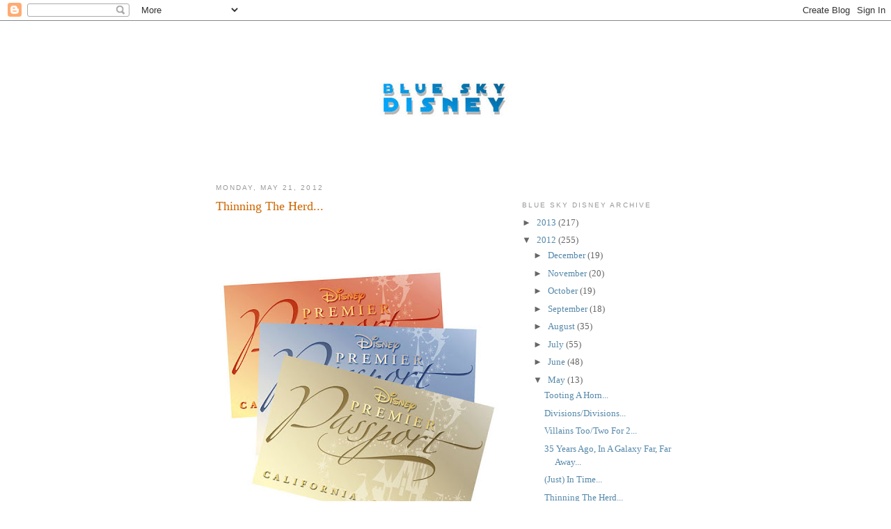

--- FILE ---
content_type: text/html; charset=UTF-8
request_url: http://www.blueskydisney.com/2012/05/thinning-herd.html
body_size: 15564
content:
<!DOCTYPE html>
<html dir='ltr'>
<head>
<link href='https://www.blogger.com/static/v1/widgets/2944754296-widget_css_bundle.css' rel='stylesheet' type='text/css'/>
<meta content='text/html; charset=UTF-8' http-equiv='Content-Type'/>
<meta content='blogger' name='generator'/>
<link href='http://www.blueskydisney.com/favicon.ico' rel='icon' type='image/x-icon'/>
<link href='http://www.blueskydisney.com/2012/05/thinning-herd.html' rel='canonical'/>
<link rel="alternate" type="application/atom+xml" title="Blue Sky Disney - Atom" href="http://www.blueskydisney.com/feeds/posts/default" />
<link rel="alternate" type="application/rss+xml" title="Blue Sky Disney - RSS" href="http://www.blueskydisney.com/feeds/posts/default?alt=rss" />
<link rel="service.post" type="application/atom+xml" title="Blue Sky Disney - Atom" href="https://www.blogger.com/feeds/5244647450237014911/posts/default" />

<link rel="alternate" type="application/atom+xml" title="Blue Sky Disney - Atom" href="http://www.blueskydisney.com/feeds/4939108602682089515/comments/default" />
<!--Can't find substitution for tag [blog.ieCssRetrofitLinks]-->
<link href='https://blogger.googleusercontent.com/img/b/R29vZ2xl/AVvXsEhmC9tV3VAn5xL-bZn-imVaiogOudzr8RqWLl6est2W1bFQK58wIxj-ts5eHxmZoIsDQzMInGwwPNdO0yqyVcAja-je0RGKREVjs0YCACDIiciDe5DK1mW_Qs58pGtrdXYyTwBiDE4yMh4/s400/DLR+AP.jpg' rel='image_src'/>
<meta content='http://www.blueskydisney.com/2012/05/thinning-herd.html' property='og:url'/>
<meta content='Thinning The Herd...' property='og:title'/>
<meta content='Money, money, money... In case you missed it, the price to get into Carsland go a whole lot higher... Daily Tickets: One Day/One park...   $...' property='og:description'/>
<meta content='https://blogger.googleusercontent.com/img/b/R29vZ2xl/AVvXsEhmC9tV3VAn5xL-bZn-imVaiogOudzr8RqWLl6est2W1bFQK58wIxj-ts5eHxmZoIsDQzMInGwwPNdO0yqyVcAja-je0RGKREVjs0YCACDIiciDe5DK1mW_Qs58pGtrdXYyTwBiDE4yMh4/w1200-h630-p-k-no-nu/DLR+AP.jpg' property='og:image'/>
<title>Blue Sky Disney: Thinning The Herd...</title>
<style id='page-skin-1' type='text/css'><!--
/*
-----------------------------------------------
Blogger Template Style
Name:     Minima
Date:     26 Feb 2004
Updated by: Blogger Team
----------------------------------------------- */
/* Variable definitions
====================
<Variable name="bgcolor" description="Page Background Color"
type="color" default="#fff">
<Variable name="textcolor" description="Text Color"
type="color" default="#333">
<Variable name="linkcolor" description="Link Color"
type="color" default="#58a">
<Variable name="pagetitlecolor" description="Blog Title Color"
type="color" default="#666">
<Variable name="descriptioncolor" description="Blog Description Color"
type="color" default="#999">
<Variable name="titlecolor" description="Post Title Color"
type="color" default="#c60">
<Variable name="bordercolor" description="Border Color"
type="color" default="#ccc">
<Variable name="sidebarcolor" description="Sidebar Title Color"
type="color" default="#999">
<Variable name="sidebartextcolor" description="Sidebar Text Color"
type="color" default="#666">
<Variable name="visitedlinkcolor" description="Visited Link Color"
type="color" default="#999">
<Variable name="bodyfont" description="Text Font"
type="font" default="normal normal 100% Georgia, Serif">
<Variable name="headerfont" description="Sidebar Title Font"
type="font"
default="normal normal 78% 'Trebuchet MS',Trebuchet,Arial,Verdana,Sans-serif">
<Variable name="pagetitlefont" description="Blog Title Font"
type="font"
default="normal normal 200% Georgia, Serif">
<Variable name="descriptionfont" description="Blog Description Font"
type="font"
default="normal normal 78% 'Trebuchet MS', Trebuchet, Arial, Verdana, Sans-serif">
<Variable name="postfooterfont" description="Post Footer Font"
type="font"
default="normal normal 78% 'Trebuchet MS', Trebuchet, Arial, Verdana, Sans-serif">
<Variable name="startSide" description="Side where text starts in blog language"
type="automatic" default="left">
<Variable name="endSide" description="Side where text ends in blog language"
type="automatic" default="right">
*/
/* Use this with templates/template-twocol.html */
body, .body-fauxcolumn-outer {
background:#ffffff;
margin:0;
color:#333333;
font:x-small Georgia Serif;
font-size/* */:/**/small;
font-size: /**/small;
text-align: center;
}
a:link {
color:#5588aa;
text-decoration:none;
}
a:visited {
color:#999999;
text-decoration:none;
}
a:hover {
color:#cc6600;
text-decoration:underline;
}
a img {
border-width:0;
}
/* Header
-----------------------------------------------
*/
#header-wrapper {
width:660px;
margin:0 auto 10px;
border:1px solid #ffffff;
}
#header-inner {
background-position: center;
margin-left: auto;
margin-right: auto;
}
#header {
margin: 5px;
border: 1px solid #ffffff;
text-align: center;
color:#666666;
}
#header h1 {
margin:5px 5px 0;
padding:15px 20px .25em;
line-height:1.2em;
text-transform:uppercase;
letter-spacing:.2em;
font: normal normal 200% Georgia, Serif;
}
#header a {
color:#666666;
text-decoration:none;
}
#header a:hover {
color:#666666;
}
#header .description {
margin:0 5px 5px;
padding:0 20px 15px;
max-width:700px;
text-transform:uppercase;
letter-spacing:.2em;
line-height: 1.4em;
font: normal normal 78% 'Trebuchet MS', Trebuchet, Arial, Verdana, Sans-serif;
color: #999999;
}
#header img {
margin-left: auto;
margin-right: auto;
}
/* Outer-Wrapper
----------------------------------------------- */
#outer-wrapper {
width: 660px;
margin:0 auto;
padding:10px;
text-align:left;
font: normal normal 100% Georgia, Serif;
}
#main-wrapper {
width: 410px;
float: left;
word-wrap: break-word; /* fix for long text breaking sidebar float in IE */
overflow: hidden;     /* fix for long non-text content breaking IE sidebar float */
}
#sidebar-wrapper {
width: 220px;
float: right;
word-wrap: break-word; /* fix for long text breaking sidebar float in IE */
overflow: hidden;      /* fix for long non-text content breaking IE sidebar float */
}
/* Headings
----------------------------------------------- */
h2 {
margin:1.5em 0 .75em;
font:normal normal 78% 'Trebuchet MS',Trebuchet,Arial,Verdana,Sans-serif;
line-height: 1.4em;
text-transform:uppercase;
letter-spacing:.2em;
color:#999999;
}
/* Posts
-----------------------------------------------
*/
h2.date-header {
margin:1.5em 0 .5em;
}
.post {
margin:.5em 0 1.5em;
border-bottom:1px dotted #ffffff;
padding-bottom:1.5em;
}
.post h3 {
margin:.25em 0 0;
padding:0 0 4px;
font-size:140%;
font-weight:normal;
line-height:1.4em;
color:#cc6600;
}
.post h3 a, .post h3 a:visited, .post h3 strong {
display:block;
text-decoration:none;
color:#cc6600;
font-weight:normal;
}
.post h3 strong, .post h3 a:hover {
color:#333333;
}
.post-body {
margin:0 0 .75em;
line-height:1.6em;
}
.post-body blockquote {
line-height:1.3em;
}
.post-footer {
margin: .75em 0;
color:#999999;
text-transform:uppercase;
letter-spacing:.1em;
font: normal normal 78% 'Trebuchet MS', Trebuchet, Arial, Verdana, Sans-serif;
line-height: 1.4em;
}
.comment-link {
margin-left:.6em;
}
.post img, table.tr-caption-container {
padding:4px;
border:1px solid #ffffff;
}
.tr-caption-container img {
border: none;
padding: 0;
}
.post blockquote {
margin:1em 20px;
}
.post blockquote p {
margin:.75em 0;
}
/* Comments
----------------------------------------------- */
#comments h4 {
margin:1em 0;
font-weight: bold;
line-height: 1.4em;
text-transform:uppercase;
letter-spacing:.2em;
color: #999999;
}
#comments-block {
margin:1em 0 1.5em;
line-height:1.6em;
}
#comments-block .comment-author {
margin:.5em 0;
}
#comments-block .comment-body {
margin:.25em 0 0;
}
#comments-block .comment-footer {
margin:-.25em 0 2em;
line-height: 1.4em;
text-transform:uppercase;
letter-spacing:.1em;
}
#comments-block .comment-body p {
margin:0 0 .75em;
}
.deleted-comment {
font-style:italic;
color:gray;
}
#blog-pager-newer-link {
float: left;
}
#blog-pager-older-link {
float: right;
}
#blog-pager {
text-align: center;
}
.feed-links {
clear: both;
line-height: 2.5em;
}
/* Sidebar Content
----------------------------------------------- */
.sidebar {
color: #666666;
line-height: 1.5em;
}
.sidebar ul {
list-style:none;
margin:0 0 0;
padding:0 0 0;
}
.sidebar li {
margin:0;
padding-top:0;
padding-right:0;
padding-bottom:.25em;
padding-left:15px;
text-indent:-15px;
line-height:1.5em;
}
.sidebar .widget, .main .widget {
border-bottom:1px dotted #ffffff;
margin:0 0 1.5em;
padding:0 0 1.5em;
}
.main .Blog {
border-bottom-width: 0;
}
/* Profile
----------------------------------------------- */
.profile-img {
float: left;
margin-top: 0;
margin-right: 5px;
margin-bottom: 5px;
margin-left: 0;
padding: 4px;
border: 1px solid #ffffff;
}
.profile-data {
margin:0;
text-transform:uppercase;
letter-spacing:.1em;
font: normal normal 78% 'Trebuchet MS', Trebuchet, Arial, Verdana, Sans-serif;
color: #999999;
font-weight: bold;
line-height: 1.6em;
}
.profile-datablock {
margin:.5em 0 .5em;
}
.profile-textblock {
margin: 0.5em 0;
line-height: 1.6em;
}
.profile-link {
font: normal normal 78% 'Trebuchet MS', Trebuchet, Arial, Verdana, Sans-serif;
text-transform: uppercase;
letter-spacing: .1em;
}
/* Footer
----------------------------------------------- */
#footer {
width:660px;
clear:both;
margin:0 auto;
padding-top:15px;
line-height: 1.6em;
text-transform:uppercase;
letter-spacing:.1em;
text-align: center;
}

--></style>
<link href='https://www.blogger.com/dyn-css/authorization.css?targetBlogID=5244647450237014911&amp;zx=79bf9434-cdac-4c04-b826-cc320a49dfb0' media='none' onload='if(media!=&#39;all&#39;)media=&#39;all&#39;' rel='stylesheet'/><noscript><link href='https://www.blogger.com/dyn-css/authorization.css?targetBlogID=5244647450237014911&amp;zx=79bf9434-cdac-4c04-b826-cc320a49dfb0' rel='stylesheet'/></noscript>
<meta name='google-adsense-platform-account' content='ca-host-pub-1556223355139109'/>
<meta name='google-adsense-platform-domain' content='blogspot.com'/>

<!-- data-ad-client=ca-pub-2883313279513805 -->

</head>
<body>
<div class='navbar section' id='navbar'><div class='widget Navbar' data-version='1' id='Navbar1'><script type="text/javascript">
    function setAttributeOnload(object, attribute, val) {
      if(window.addEventListener) {
        window.addEventListener('load',
          function(){ object[attribute] = val; }, false);
      } else {
        window.attachEvent('onload', function(){ object[attribute] = val; });
      }
    }
  </script>
<div id="navbar-iframe-container"></div>
<script type="text/javascript" src="https://apis.google.com/js/platform.js"></script>
<script type="text/javascript">
      gapi.load("gapi.iframes:gapi.iframes.style.bubble", function() {
        if (gapi.iframes && gapi.iframes.getContext) {
          gapi.iframes.getContext().openChild({
              url: 'https://www.blogger.com/navbar/5244647450237014911?po\x3d4939108602682089515\x26origin\x3dhttp://www.blueskydisney.com',
              where: document.getElementById("navbar-iframe-container"),
              id: "navbar-iframe"
          });
        }
      });
    </script><script type="text/javascript">
(function() {
var script = document.createElement('script');
script.type = 'text/javascript';
script.src = '//pagead2.googlesyndication.com/pagead/js/google_top_exp.js';
var head = document.getElementsByTagName('head')[0];
if (head) {
head.appendChild(script);
}})();
</script>
</div></div>
<div id='outer-wrapper'><div id='wrap2'>
<!-- skip links for text browsers -->
<span id='skiplinks' style='display:none;'>
<a href='#main'>skip to main </a> |
      <a href='#sidebar'>skip to sidebar</a>
</span>
<div id='header-wrapper'>
<div class='header section' id='header'><div class='widget Header' data-version='1' id='Header1'>
<div id='header-inner'>
<a href='http://www.blueskydisney.com/' style='display: block'>
<img alt='Blue Sky Disney' height='184px; ' id='Header1_headerimg' src='https://blogger.googleusercontent.com/img/b/R29vZ2xl/AVvXsEjGynjtwZa4ptfFidzPaxkZJtFBMism2gKm7DSGD7xOS1G71WcAIf3R6kw-NqPGCJIJkJaOSiM0O9Gs_rPTBKbVlf94QhCeDMp4cjZtEuyzmzMEnaCqG-Fljc2GffK5SlhI-kLtrOSnja0/s1600/BSD+SW+%252880%2525%2529.jpg' style='display: block' width='368px; '/>
</a>
</div>
</div></div>
</div>
<div id='content-wrapper'>
<div id='crosscol-wrapper' style='text-align:center'>
<div class='crosscol no-items section' id='crosscol'></div>
</div>
<div id='main-wrapper'>
<div class='main section' id='main'><div class='widget Blog' data-version='1' id='Blog1'>
<div class='blog-posts hfeed'>

          <div class="date-outer">
        
<h2 class='date-header'><span>Monday, May 21, 2012</span></h2>

          <div class="date-posts">
        
<div class='post-outer'>
<div class='post hentry uncustomized-post-template' itemprop='blogPost' itemscope='itemscope' itemtype='http://schema.org/BlogPosting'>
<meta content='https://blogger.googleusercontent.com/img/b/R29vZ2xl/AVvXsEhmC9tV3VAn5xL-bZn-imVaiogOudzr8RqWLl6est2W1bFQK58wIxj-ts5eHxmZoIsDQzMInGwwPNdO0yqyVcAja-je0RGKREVjs0YCACDIiciDe5DK1mW_Qs58pGtrdXYyTwBiDE4yMh4/s400/DLR+AP.jpg' itemprop='image_url'/>
<meta content='5244647450237014911' itemprop='blogId'/>
<meta content='4939108602682089515' itemprop='postId'/>
<a name='4939108602682089515'></a>
<h3 class='post-title entry-title' itemprop='name'>
Thinning The Herd...
</h3>
<div class='post-header'>
<div class='post-header-line-1'></div>
</div>
<div class='post-body entry-content' id='post-body-4939108602682089515' itemprop='description articleBody'>
<span style="color: rgb(255, 255, 255);">Money, money, money...</span><br /><br /><br /><a href="https://blogger.googleusercontent.com/img/b/R29vZ2xl/AVvXsEhmC9tV3VAn5xL-bZn-imVaiogOudzr8RqWLl6est2W1bFQK58wIxj-ts5eHxmZoIsDQzMInGwwPNdO0yqyVcAja-je0RGKREVjs0YCACDIiciDe5DK1mW_Qs58pGtrdXYyTwBiDE4yMh4/s1600/DLR+AP.jpg"><img alt="" border="0" id="BLOGGER_PHOTO_ID_5745606828568071250" src="https://blogger.googleusercontent.com/img/b/R29vZ2xl/AVvXsEhmC9tV3VAn5xL-bZn-imVaiogOudzr8RqWLl6est2W1bFQK58wIxj-ts5eHxmZoIsDQzMInGwwPNdO0yqyVcAja-je0RGKREVjs0YCACDIiciDe5DK1mW_Qs58pGtrdXYyTwBiDE4yMh4/s400/DLR+AP.jpg" style="display:block; margin:0px auto 10px; text-align:center;cursor:pointer; cursor:hand;width: 400px; height: 400px;" /></a><br /><br /><br />In case you missed it, the price to get into Carsland go a whole lot higher...<br /><br /><span style="color: rgb(51, 102, 255);"><span style="font-weight: bold; font-style: italic;">Daily Tickets:</span><br /><br />One Day/One park...   <span style="font-weight: bold;">$87</span></span><br style="color: rgb(51, 102, 255);"><span style="color: rgb(51, 102, 255);"> One day/Two park...   <span style="font-style: italic; font-weight: bold;">$125</span></span><br style="color: rgb(51, 102, 255);"><br /><br style="color: rgb(51, 102, 255);"><span style="color: rgb(51, 102, 255);"> <span style="font-weight: bold; font-style: italic;">Annual Passports:</span><br /><br />Premium... <span style="font-weight: bold;">$649</span></span><br style="color: rgb(51, 102, 255);"><span style="color: rgb(51, 102, 255);"> Deluxe... <span style="font-weight: bold;">$469</span></span><br style="color: rgb(51, 102, 255);"><span style="color: rgb(51, 102, 255);"> <span style="font-style: italic;">Southern</span> California*... <span style="font-weight: bold;">$329</span></span><br style="color: rgb(51, 102, 255);"><span style="color: rgb(51, 102, 255);"> <span style="font-style: italic;">Southern</span> California Select*...  <span style="font-weight: bold;">$269</span></span><br style="color: rgb(51, 102, 255);"><br style="color: rgb(51, 102, 255); font-style: italic;"><span style="color: rgb(51, 102, 255); font-style: italic;font-size:78%;" >Southern California <span style="font-weight: bold;">Residents Only</span></span><br /><br />On Sunday the Suits put out their new prices to get into the park/annual passport and it was much more than most were expecting.  And it could be described as the Mouse being greedy, it's also correct to say that it's a way to control the ever growing AP's that are coming to the parks monthly/weekly/daily.<br /><br />While I too cringe at the thought of paying $600+ for a premium pass, the over a million annual pass holders and their spending habits have gotten Team Disney Anaheim in a position where they felt to control the coming onslaught of crowds, a line was going to have to be drawn.<br /><br />With AP's walking around the parks spending far less and coming far more than tourist/foreigners it was determined that a much larger (30%) fee was going to have to be charged.  Now, some have felt that this will cause less people to come and this is true.  But it is also the Disneyland Resort's intention.  Why would they want <span style="font-style: italic;">less</span> people to come, you say?<br /><br />Well, the crowds that will be coming over the next few months are expected to be large and the worry inside the halls in of the Suits is that controlling them and the AP's was going to be too difficult a headache.  So, the decision was made to make those paying for a pass, to pay a slightly larger premium than they've paid before.  Not all will renew their passes.  Some will get a lower passport like the SoCal or SoCal Select (which is what the Suits wanted) or even the Deluxe.  But with the resort finally being a Disney Resort, and the park finally being a Disney Park it was time to stop giving away what they felt was a package that was worth more than the price.<br /><br />Now, a decade ago it could be easily argued that the price of going into DCA or a park hopper wasn't worth it.  That is a much more debatable argument today.  It's certainly worth more to go there, but it has yet to be determined if it's worth the price that Disney is charging.  We won't really find out on June 15th either.  It's more likely the success of this Extreme Expansion will not be known for a year, or at the very least till the end of the holidays.<br /><br />But the confidence it shows in the new branding/offerings is the mark of a new day for the Resort...
<div style='clear: both;'></div>
</div>
<div class='post-footer'>
<div class='post-footer-line post-footer-line-1'>
<span class='post-author vcard'>
Posted by
<span class='fn' itemprop='author' itemscope='itemscope' itemtype='http://schema.org/Person'>
<meta content='https://www.blogger.com/profile/05346050126873050983' itemprop='url'/>
<a class='g-profile' href='https://www.blogger.com/profile/05346050126873050983' rel='author' title='author profile'>
<span itemprop='name'>Honor Hunter</span>
</a>
</span>
</span>
<span class='post-timestamp'>
at
<meta content='http://www.blueskydisney.com/2012/05/thinning-herd.html' itemprop='url'/>
<a class='timestamp-link' href='http://www.blueskydisney.com/2012/05/thinning-herd.html' rel='bookmark' title='permanent link'><abbr class='published' itemprop='datePublished' title='2012-05-21T09:24:00-07:00'>9:24&#8239;AM</abbr></a>
</span>
<span class='post-comment-link'>
</span>
<span class='post-icons'>
<span class='item-action'>
<a href='https://www.blogger.com/email-post/5244647450237014911/4939108602682089515' title='Email Post'>
<img alt='' class='icon-action' height='13' src='https://resources.blogblog.com/img/icon18_email.gif' width='18'/>
</a>
</span>
<span class='item-control blog-admin pid-1546036389'>
<a href='https://www.blogger.com/post-edit.g?blogID=5244647450237014911&postID=4939108602682089515&from=pencil' title='Edit Post'>
<img alt='' class='icon-action' height='18' src='https://resources.blogblog.com/img/icon18_edit_allbkg.gif' width='18'/>
</a>
</span>
</span>
<div class='post-share-buttons goog-inline-block'>
</div>
</div>
<div class='post-footer-line post-footer-line-2'>
<span class='post-labels'>
Labels:
<a href='http://www.blueskydisney.com/search/label/Annual%20Pass%20Holders' rel='tag'>Annual Pass Holders</a>,
<a href='http://www.blueskydisney.com/search/label/Business' rel='tag'>Business</a>,
<a href='http://www.blueskydisney.com/search/label/DCA' rel='tag'>DCA</a>,
<a href='http://www.blueskydisney.com/search/label/Disneyland%20Resort' rel='tag'>Disneyland Resort</a>,
<a href='http://www.blueskydisney.com/search/label/DL' rel='tag'>DL</a>,
<a href='http://www.blueskydisney.com/search/label/Walt%20Disney%20Company' rel='tag'>Walt Disney Company</a>
</span>
</div>
<div class='post-footer-line post-footer-line-3'>
<span class='post-location'>
</span>
</div>
</div>
</div>
<div class='comments' id='comments'>
<a name='comments'></a>
<h4>11 comments:</h4>
<div id='Blog1_comments-block-wrapper'>
<dl class='avatar-comment-indent' id='comments-block'>
<dt class='comment-author ' id='c6221278821893410780'>
<a name='c6221278821893410780'></a>
<div class="avatar-image-container avatar-stock"><span dir="ltr"><a href="https://www.blogger.com/profile/09846021772141561082" target="" rel="nofollow" onclick="" class="avatar-hovercard" id="av-6221278821893410780-09846021772141561082"><img src="//www.blogger.com/img/blogger_logo_round_35.png" width="35" height="35" alt="" title="Newton 3.0">

</a></span></div>
<a href='https://www.blogger.com/profile/09846021772141561082' rel='nofollow'>Newton 3.0</a>
said...
</dt>
<dd class='comment-body' id='Blog1_cmt-6221278821893410780'>
<p>
Im going to both WDW and DL this year, and live in Denver. My first year of being a DVC member, we bought AP at WDW as it was so comparable to a 10 Park Hopper ticket there, it worked out great. This year we have our sites set on the Premier Passport as we are going to both coasts and will do the same next, but the price went up another $100, so about a 14% increase. While I&#39;m not excerlerated about the increase, especially to think I&#39;m spending $1700 on tickets this year, I know the money part will be out of my head once I&#39;m in the parks.
</p>
</dd>
<dd class='comment-footer'>
<span class='comment-timestamp'>
<a href='http://www.blueskydisney.com/2012/05/thinning-herd.html?showComment=1337783741233#c6221278821893410780' title='comment permalink'>
May 23, 2012 at 7:35&#8239;AM
</a>
<span class='item-control blog-admin pid-739056762'>
<a class='comment-delete' href='https://www.blogger.com/comment/delete/5244647450237014911/6221278821893410780' title='Delete Comment'>
<img src='https://resources.blogblog.com/img/icon_delete13.gif'/>
</a>
</span>
</span>
</dd>
<dt class='comment-author ' id='c7095017370747205818'>
<a name='c7095017370747205818'></a>
<div class="avatar-image-container avatar-stock"><span dir="ltr"><img src="//resources.blogblog.com/img/blank.gif" width="35" height="35" alt="" title="Anonymous">

</span></div>
Anonymous
said...
</dt>
<dd class='comment-body' id='Blog1_cmt-7095017370747205818'>
<p>
I am glad they raised the prices. The last time I went to DLR I saw a lower-class mother BATHING their children in a fountain at DCA out in the public!
</p>
</dd>
<dd class='comment-footer'>
<span class='comment-timestamp'>
<a href='http://www.blueskydisney.com/2012/05/thinning-herd.html?showComment=1337792990251#c7095017370747205818' title='comment permalink'>
May 23, 2012 at 10:09&#8239;AM
</a>
<span class='item-control blog-admin pid-791648300'>
<a class='comment-delete' href='https://www.blogger.com/comment/delete/5244647450237014911/7095017370747205818' title='Delete Comment'>
<img src='https://resources.blogblog.com/img/icon_delete13.gif'/>
</a>
</span>
</span>
</dd>
<dt class='comment-author ' id='c1128391777039154023'>
<a name='c1128391777039154023'></a>
<div class="avatar-image-container vcard"><span dir="ltr"><a href="https://www.blogger.com/profile/18116501201283788091" target="" rel="nofollow" onclick="" class="avatar-hovercard" id="av-1128391777039154023-18116501201283788091"><img src="https://resources.blogblog.com/img/blank.gif" width="35" height="35" class="delayLoad" style="display: none;" longdesc="//blogger.googleusercontent.com/img/b/R29vZ2xl/AVvXsEix5UFfxGpsNTG7yBd5ETtdKOLSCqEH2hAvaald4xpgGUglWo4arS-C8XdhRw1biSEKJzB5q2DObLKgZ29-yaPL57t6wMXFg3F-eGDAuWWwC1V3A68OvajNdsg7Q-IYMg/s45-c/ICONATOR_60e2696635b2af87ede79971611dd751.gif" alt="" title="MakeItPink">

<noscript><img src="//blogger.googleusercontent.com/img/b/R29vZ2xl/AVvXsEix5UFfxGpsNTG7yBd5ETtdKOLSCqEH2hAvaald4xpgGUglWo4arS-C8XdhRw1biSEKJzB5q2DObLKgZ29-yaPL57t6wMXFg3F-eGDAuWWwC1V3A68OvajNdsg7Q-IYMg/s45-c/ICONATOR_60e2696635b2af87ede79971611dd751.gif" width="35" height="35" class="photo" alt=""></noscript></a></span></div>
<a href='https://www.blogger.com/profile/18116501201283788091' rel='nofollow'>MakeItPink</a>
said...
</dt>
<dd class='comment-body' id='Blog1_cmt-1128391777039154023'>
<p>
What made the amount of APs go through the roof was the monthly payment plan (and the over-advertising of Annual Passes in general). I wish Disney would cut that and then significantly reduce the pricing, but we all know that that&#39;s never going to happen. They&#39;re just going to radically keep raising rates without actually fixing the problems that they created.
</p>
</dd>
<dd class='comment-footer'>
<span class='comment-timestamp'>
<a href='http://www.blueskydisney.com/2012/05/thinning-herd.html?showComment=1337799956473#c1128391777039154023' title='comment permalink'>
May 23, 2012 at 12:05&#8239;PM
</a>
<span class='item-control blog-admin pid-1180835677'>
<a class='comment-delete' href='https://www.blogger.com/comment/delete/5244647450237014911/1128391777039154023' title='Delete Comment'>
<img src='https://resources.blogblog.com/img/icon_delete13.gif'/>
</a>
</span>
</span>
</dd>
<dt class='comment-author ' id='c7427500373142820299'>
<a name='c7427500373142820299'></a>
<div class="avatar-image-container avatar-stock"><span dir="ltr"><img src="//resources.blogblog.com/img/blank.gif" width="35" height="35" alt="" title="Urban Myth">

</span></div>
Urban Myth
said...
</dt>
<dd class='comment-body' id='Blog1_cmt-7427500373142820299'>
<p>
Disneyland had record attendance the last couple of years.  Prices won&#39;t go down as long as people keep coming through the gates.
</p>
</dd>
<dd class='comment-footer'>
<span class='comment-timestamp'>
<a href='http://www.blueskydisney.com/2012/05/thinning-herd.html?showComment=1337801904339#c7427500373142820299' title='comment permalink'>
May 23, 2012 at 12:38&#8239;PM
</a>
<span class='item-control blog-admin pid-791648300'>
<a class='comment-delete' href='https://www.blogger.com/comment/delete/5244647450237014911/7427500373142820299' title='Delete Comment'>
<img src='https://resources.blogblog.com/img/icon_delete13.gif'/>
</a>
</span>
</span>
</dd>
<dt class='comment-author ' id='c5759984013740896947'>
<a name='c5759984013740896947'></a>
<div class="avatar-image-container avatar-stock"><span dir="ltr"><img src="//resources.blogblog.com/img/blank.gif" width="35" height="35" alt="" title="talisker">

</span></div>
talisker
said...
</dt>
<dd class='comment-body' id='Blog1_cmt-5759984013740896947'>
<p>
Just charge for parking instead of including it in the PAP price and you&#39;ll solve a lot of the problems.
</p>
</dd>
<dd class='comment-footer'>
<span class='comment-timestamp'>
<a href='http://www.blueskydisney.com/2012/05/thinning-herd.html?showComment=1337887956879#c5759984013740896947' title='comment permalink'>
May 24, 2012 at 12:32&#8239;PM
</a>
<span class='item-control blog-admin pid-791648300'>
<a class='comment-delete' href='https://www.blogger.com/comment/delete/5244647450237014911/5759984013740896947' title='Delete Comment'>
<img src='https://resources.blogblog.com/img/icon_delete13.gif'/>
</a>
</span>
</span>
</dd>
<dt class='comment-author ' id='c8430991309503915027'>
<a name='c8430991309503915027'></a>
<div class="avatar-image-container avatar-stock"><span dir="ltr"><a href="https://www.blogger.com/profile/13083223591473150212" target="" rel="nofollow" onclick="" class="avatar-hovercard" id="av-8430991309503915027-13083223591473150212"><img src="//www.blogger.com/img/blogger_logo_round_35.png" width="35" height="35" alt="" title="Pedrick106">

</a></span></div>
<a href='https://www.blogger.com/profile/13083223591473150212' rel='nofollow'>Pedrick106</a>
said...
</dt>
<dd class='comment-body' id='Blog1_cmt-8430991309503915027'>
<p>
Although I shudder at having to pay the so much higher price for my premier annual pass (and wonder how to save the money while still having the funds to visit often from the SF area), I do like the idea of thinning the herd and the crowds   What I question is why the So Cal folks don&#39;t have to pay the higher prices if the suits plan is to make more room for the money spending tourists.  It is those who live down there who can drop by after work and take up room while not spending anything.  It is those of us who have to travel to get there, then get accommodations and eat who are being penalized the most.  Will I stop buying my pass?  No, not as long as I am working and can pay for it.  I cannot imagine my life without Disneyland whenever I can be there.
</p>
</dd>
<dd class='comment-footer'>
<span class='comment-timestamp'>
<a href='http://www.blueskydisney.com/2012/05/thinning-herd.html?showComment=1337894024236#c8430991309503915027' title='comment permalink'>
May 24, 2012 at 2:13&#8239;PM
</a>
<span class='item-control blog-admin pid-700424121'>
<a class='comment-delete' href='https://www.blogger.com/comment/delete/5244647450237014911/8430991309503915027' title='Delete Comment'>
<img src='https://resources.blogblog.com/img/icon_delete13.gif'/>
</a>
</span>
</span>
</dd>
<dt class='comment-author ' id='c8720422295957170480'>
<a name='c8720422295957170480'></a>
<div class="avatar-image-container vcard"><span dir="ltr"><a href="https://www.blogger.com/profile/14846741520382003224" target="" rel="nofollow" onclick="" class="avatar-hovercard" id="av-8720422295957170480-14846741520382003224"><img src="https://resources.blogblog.com/img/blank.gif" width="35" height="35" class="delayLoad" style="display: none;" longdesc="//1.bp.blogspot.com/_44hYvxiKeIo/SbmreF99s6I/AAAAAAAAAAk/wlE1avbhFOs/S45-s35/WDW%2BFeb%2B08%2B049.jpg" alt="" title="steve2wdw">

<noscript><img src="//1.bp.blogspot.com/_44hYvxiKeIo/SbmreF99s6I/AAAAAAAAAAk/wlE1avbhFOs/S45-s35/WDW%2BFeb%2B08%2B049.jpg" width="35" height="35" class="photo" alt=""></noscript></a></span></div>
<a href='https://www.blogger.com/profile/14846741520382003224' rel='nofollow'>steve2wdw</a>
said...
</dt>
<dd class='comment-body' id='Blog1_cmt-8720422295957170480'>
<p>
The monthly payment plans have definately created a problem for DL.  I have a WDW AP but live in Maine, so I have to pay for thing in one lump sum.  If I don&#39;t have the discretionary funds to purchase it, I don&#39;t.  Makes me appreciate the purchase that much more.  Maybe DL should have started to phase out the monthly plans a year ago forcing the renewals of AP&#39;s to be paid in full, upfront.  This could have thinned the herd and maybe prevented such huge increases now.  I used to think that Disney was forward thinking when it came to the business side of things, but they seem to have turned reactionary...Don&#39;t get me wrong, an AP (at the old rate) at DL seemed like a deal to me, and because I&#39;m used to paying the WDW price for an AP, it&#39;s still a deal.  Just seems like DL is cashing in right now, when there could have been a different solution to the AP problem.  <br /><br />A side note regarding DL AP-ers...I&#39;ve been lucky enough to visit DL almost a dozen times in the last 20 years, usually during the off season.  Over the years, I&#39;ve noticed the demographic of the park change dramatically, especially on the weekends.  25 years ago, it seemed that families were the majority of the guests, but during the last 10 years, I&#39;ve noticed many more &quot;packs&quot; of teens, etc...just roaming, giving me the feeling I was at a SoCal mall.  During both Fantasmic and Believe-Remember-Magical, I found many in the crowd conversing like they were at a cocktail party, not a DL nighttime spectacular.  This seemed to be the norm, especially phone conversations about everyday, mundane things.  Sadly, everywhere I turned, the &quot;real world&quot; was rearing it&#39;s ugly head.  (Don&#39;t get me wrong-this happens at WDW too, but it&#39;s typically the exception there).  Now I&#39;m sure there are many DL AP-ers that find this behavior unacceptable too, but if a price increase discourages those that treat DL as just a hangout, from renewing their AP, then the price increase gets two thumbs up from me.  Otherwise, I need to visit DL when the bulk of the AP-ers are blocked out. <br /><br />So much for the quick reply I was going to make :)
</p>
</dd>
<dd class='comment-footer'>
<span class='comment-timestamp'>
<a href='http://www.blueskydisney.com/2012/05/thinning-herd.html?showComment=1337903739746#c8720422295957170480' title='comment permalink'>
May 24, 2012 at 4:55&#8239;PM
</a>
<span class='item-control blog-admin pid-931334589'>
<a class='comment-delete' href='https://www.blogger.com/comment/delete/5244647450237014911/8720422295957170480' title='Delete Comment'>
<img src='https://resources.blogblog.com/img/icon_delete13.gif'/>
</a>
</span>
</span>
</dd>
<dt class='comment-author ' id='c7649572229694642471'>
<a name='c7649572229694642471'></a>
<div class="avatar-image-container vcard"><span dir="ltr"><a href="https://www.blogger.com/profile/14846741520382003224" target="" rel="nofollow" onclick="" class="avatar-hovercard" id="av-7649572229694642471-14846741520382003224"><img src="https://resources.blogblog.com/img/blank.gif" width="35" height="35" class="delayLoad" style="display: none;" longdesc="//1.bp.blogspot.com/_44hYvxiKeIo/SbmreF99s6I/AAAAAAAAAAk/wlE1avbhFOs/S45-s35/WDW%2BFeb%2B08%2B049.jpg" alt="" title="steve2wdw">

<noscript><img src="//1.bp.blogspot.com/_44hYvxiKeIo/SbmreF99s6I/AAAAAAAAAAk/wlE1avbhFOs/S45-s35/WDW%2BFeb%2B08%2B049.jpg" width="35" height="35" class="photo" alt=""></noscript></a></span></div>
<a href='https://www.blogger.com/profile/14846741520382003224' rel='nofollow'>steve2wdw</a>
said...
</dt>
<dd class='comment-body' id='Blog1_cmt-7649572229694642471'>
<p>
So the effects of the monthly payment plans have officially caught up with the DL resort.  As a WDW AP holder, who lives in Maine, I have to pay the full price, upfront, with no option to &quot;finance&quot; my pass.  First of all, if I don&#39;t have the discretionary funds to buy the AP, I don&#39;t.  Secondly, when I do, I appreciate the purchase.  Maybe Disney should have started phasing out the payment plans a year ago, with all renewals.  Maybe this would have thinned out the herd, and such huge increases in price could have been avoided. <br /><br />I&#39;ve been lucky enough to visit DL on at least 10 different vacations over the last 25 years, and my visits over the last 10 have been completely different experiences than those of 25 years ago.  My visits are usually off season, which is obviously when the bulk of the AP-ers have access to DL.  Increasingly, I&#39;ve found DL to have the feel of a SoCal mall, with &quot;packs&quot; of teens milling about with no particular agenda.  Families used to be the demographic, but not during my recent visits.  It was especially noticeable during Fantasmic and fireworks.  Many in the crowd conversed like they were at a cocktail party, not a DL nighttime spectacular.  Sadly, very un-magical for me and the rest who wanted to see the shows.  Hopefully, those that come to DL to &quot;hangout&quot; will find these new AP rates beyond their means and leave DL to those that actually want to be there.  I&#39;m sure there are many DL AP-ers out there that find these situations just as intolerable as I.  Oh, and by the way, this also happens at WDW, just not nearly as often.
</p>
</dd>
<dd class='comment-footer'>
<span class='comment-timestamp'>
<a href='http://www.blueskydisney.com/2012/05/thinning-herd.html?showComment=1337905250226#c7649572229694642471' title='comment permalink'>
May 24, 2012 at 5:20&#8239;PM
</a>
<span class='item-control blog-admin pid-931334589'>
<a class='comment-delete' href='https://www.blogger.com/comment/delete/5244647450237014911/7649572229694642471' title='Delete Comment'>
<img src='https://resources.blogblog.com/img/icon_delete13.gif'/>
</a>
</span>
</span>
</dd>
<dt class='comment-author ' id='c5293796685468390243'>
<a name='c5293796685468390243'></a>
<div class="avatar-image-container avatar-stock"><span dir="ltr"><img src="//resources.blogblog.com/img/blank.gif" width="35" height="35" alt="" title="Anonymous">

</span></div>
Anonymous
said...
</dt>
<dd class='comment-body' id='Blog1_cmt-5293796685468390243'>
<p>
<i>I am glad they raised the prices. The last time I went to DLR I saw a lower-class mother BATHING their children in a fountain at DCA out in the public!</i><br /><br />Yeah, like raising tickets a few dollars more will really keep the people who do dumb things from entering the parks.  Please.  Doing something like that has nothing to do with person&#39;s income level in society.  People of all classes do uncivil, rude and obnoxious things in the parks.  This price hike won&#39;t change that.  Meanwhile, there are plenty of well-behaved, average families who will be affected by this -- and that&#39;s a shame.
</p>
</dd>
<dd class='comment-footer'>
<span class='comment-timestamp'>
<a href='http://www.blueskydisney.com/2012/05/thinning-herd.html?showComment=1337907720838#c5293796685468390243' title='comment permalink'>
May 24, 2012 at 6:02&#8239;PM
</a>
<span class='item-control blog-admin pid-791648300'>
<a class='comment-delete' href='https://www.blogger.com/comment/delete/5244647450237014911/5293796685468390243' title='Delete Comment'>
<img src='https://resources.blogblog.com/img/icon_delete13.gif'/>
</a>
</span>
</span>
</dd>
<dt class='comment-author ' id='c5515816030997054830'>
<a name='c5515816030997054830'></a>
<div class="avatar-image-container vcard"><span dir="ltr"><a href="https://www.blogger.com/profile/14846741520382003224" target="" rel="nofollow" onclick="" class="avatar-hovercard" id="av-5515816030997054830-14846741520382003224"><img src="https://resources.blogblog.com/img/blank.gif" width="35" height="35" class="delayLoad" style="display: none;" longdesc="//1.bp.blogspot.com/_44hYvxiKeIo/SbmreF99s6I/AAAAAAAAAAk/wlE1avbhFOs/S45-s35/WDW%2BFeb%2B08%2B049.jpg" alt="" title="steve2wdw">

<noscript><img src="//1.bp.blogspot.com/_44hYvxiKeIo/SbmreF99s6I/AAAAAAAAAAk/wlE1avbhFOs/S45-s35/WDW%2BFeb%2B08%2B049.jpg" width="35" height="35" class="photo" alt=""></noscript></a></span></div>
<a href='https://www.blogger.com/profile/14846741520382003224' rel='nofollow'>steve2wdw</a>
said...
</dt>
<dd class='comment-body' id='Blog1_cmt-5515816030997054830'>
<p>
Didn&#39;t realize either of my comments were going to post...haha.  After completing my first entry, it just disappeared.  A few hours later, I tried again and it too, just disappeared when I hit publish.  I hope my third try doesn&#39;t show up too!  Hope you enjoyed my two variations above.  I never did edit the first one though.  I noticed I originally said 20 years, when it should have been 25.  My apologies.
</p>
</dd>
<dd class='comment-footer'>
<span class='comment-timestamp'>
<a href='http://www.blueskydisney.com/2012/05/thinning-herd.html?showComment=1337987397464#c5515816030997054830' title='comment permalink'>
May 25, 2012 at 4:09&#8239;PM
</a>
<span class='item-control blog-admin pid-931334589'>
<a class='comment-delete' href='https://www.blogger.com/comment/delete/5244647450237014911/5515816030997054830' title='Delete Comment'>
<img src='https://resources.blogblog.com/img/icon_delete13.gif'/>
</a>
</span>
</span>
</dd>
<dt class='comment-author ' id='c521902458094042450'>
<a name='c521902458094042450'></a>
<div class="avatar-image-container avatar-stock"><span dir="ltr"><img src="//resources.blogblog.com/img/blank.gif" width="35" height="35" alt="" title="Anonymous">

</span></div>
Anonymous
said...
</dt>
<dd class='comment-body' id='Blog1_cmt-521902458094042450'>
<p>
<i>While I too cringe at the thought of paying $600+ for a premium pass, the over a million annual pass holders and their spending habits have gotten Team Disney Anaheim in a position where they felt to control the coming onslaught of crowds, a line was going to have to be drawn.</i><br /><br /><br />Oh please!  This is about money and catering to the rich.  It&#39;s not about weeding out the crowds.  I&#39;ve been going to Disneyland since I was a kid.  And trust me, I have memories of the park being very crowded, even forty years ago.  Hell, it&#39;s easier riding the PIRATES attraction than it was 35 years ago.
</p>
</dd>
<dd class='comment-footer'>
<span class='comment-timestamp'>
<a href='http://www.blueskydisney.com/2012/05/thinning-herd.html?showComment=1348684098763#c521902458094042450' title='comment permalink'>
September 26, 2012 at 11:28&#8239;AM
</a>
<span class='item-control blog-admin pid-791648300'>
<a class='comment-delete' href='https://www.blogger.com/comment/delete/5244647450237014911/521902458094042450' title='Delete Comment'>
<img src='https://resources.blogblog.com/img/icon_delete13.gif'/>
</a>
</span>
</span>
</dd>
</dl>
</div>
<p class='comment-footer'>
<a href='https://www.blogger.com/comment/fullpage/post/5244647450237014911/4939108602682089515' onclick='javascript:window.open(this.href, "bloggerPopup", "toolbar=0,location=0,statusbar=1,menubar=0,scrollbars=yes,width=640,height=500"); return false;'>Post a Comment</a>
</p>
</div>
</div>
<div class='inline-ad'>
<script type="text/javascript"><!--
google_ad_client="pub-2883313279513805";
google_ad_host="pub-1556223355139109";
google_ad_width=300;
google_ad_height=250;
google_ad_format="300x250_as";
google_ad_type="text_image";
google_ad_host_channel="0001+S0009+L0007";
google_color_border="FFFFFF";
google_color_bg="FFFFFF";
google_color_link="CC0000";
google_color_url="003366";
google_color_text="003366";
//--></script>
<script type="text/javascript"
  src="http://pagead2.googlesyndication.com/pagead/show_ads.js">
</script>
</div>

        </div></div>
      
</div>
<div class='blog-pager' id='blog-pager'>
<span id='blog-pager-newer-link'>
<a class='blog-pager-newer-link' href='http://www.blueskydisney.com/2012/05/just-in-time.html' id='Blog1_blog-pager-newer-link' title='Newer Post'>Newer Post</a>
</span>
<span id='blog-pager-older-link'>
<a class='blog-pager-older-link' href='http://www.blueskydisney.com/2012/05/between-grids.html' id='Blog1_blog-pager-older-link' title='Older Post'>Older Post</a>
</span>
<a class='home-link' href='http://www.blueskydisney.com/'>Home</a>
</div>
<div class='clear'></div>
<div class='post-feeds'>
<div class='feed-links'>
Subscribe to:
<a class='feed-link' href='http://www.blueskydisney.com/feeds/4939108602682089515/comments/default' target='_blank' type='application/atom+xml'>Post Comments (Atom)</a>
</div>
</div>
</div></div>
</div>
<div id='sidebar-wrapper'>
<div class='sidebar section' id='sidebar'><div class='widget HTML' data-version='1' id='HTML2'>
<div class='widget-content'>
<!-- Start of StatCounter Code -->
<script type="text/javascript">
var sc_project=2680429; 
var sc_invisible=0; 
var sc_security="ed0820f0"; 
</script>

<script type="text/javascript" src="http://www.statcounter.com/counter/counter_xhtml.js"></script><noscript><div class="statcounter"><a title="counter for blogspot" class="statcounter" href="http://statcounter.com/blogger/"><img class="statcounter" src="http://c.statcounter.com/2680429/0/ed0820f0/0/" alt="counter for blogspot" /></a></div></noscript>
<!-- End of StatCounter Code -->
</div>
<div class='clear'></div>
</div><div class='widget BlogArchive' data-version='1' id='BlogArchive1'>
<h2>Blue Sky Disney Archive</h2>
<div class='widget-content'>
<div id='ArchiveList'>
<div id='BlogArchive1_ArchiveList'>
<ul class='hierarchy'>
<li class='archivedate collapsed'>
<a class='toggle' href='javascript:void(0)'>
<span class='zippy'>

        &#9658;&#160;
      
</span>
</a>
<a class='post-count-link' href='http://www.blueskydisney.com/2013/'>
2013
</a>
<span class='post-count' dir='ltr'>(217)</span>
<ul class='hierarchy'>
<li class='archivedate collapsed'>
<a class='toggle' href='javascript:void(0)'>
<span class='zippy'>

        &#9658;&#160;
      
</span>
</a>
<a class='post-count-link' href='http://www.blueskydisney.com/2013/12/'>
December
</a>
<span class='post-count' dir='ltr'>(2)</span>
</li>
</ul>
<ul class='hierarchy'>
<li class='archivedate collapsed'>
<a class='toggle' href='javascript:void(0)'>
<span class='zippy'>

        &#9658;&#160;
      
</span>
</a>
<a class='post-count-link' href='http://www.blueskydisney.com/2013/11/'>
November
</a>
<span class='post-count' dir='ltr'>(4)</span>
</li>
</ul>
<ul class='hierarchy'>
<li class='archivedate collapsed'>
<a class='toggle' href='javascript:void(0)'>
<span class='zippy'>

        &#9658;&#160;
      
</span>
</a>
<a class='post-count-link' href='http://www.blueskydisney.com/2013/10/'>
October
</a>
<span class='post-count' dir='ltr'>(15)</span>
</li>
</ul>
<ul class='hierarchy'>
<li class='archivedate collapsed'>
<a class='toggle' href='javascript:void(0)'>
<span class='zippy'>

        &#9658;&#160;
      
</span>
</a>
<a class='post-count-link' href='http://www.blueskydisney.com/2013/09/'>
September
</a>
<span class='post-count' dir='ltr'>(18)</span>
</li>
</ul>
<ul class='hierarchy'>
<li class='archivedate collapsed'>
<a class='toggle' href='javascript:void(0)'>
<span class='zippy'>

        &#9658;&#160;
      
</span>
</a>
<a class='post-count-link' href='http://www.blueskydisney.com/2013/08/'>
August
</a>
<span class='post-count' dir='ltr'>(19)</span>
</li>
</ul>
<ul class='hierarchy'>
<li class='archivedate collapsed'>
<a class='toggle' href='javascript:void(0)'>
<span class='zippy'>

        &#9658;&#160;
      
</span>
</a>
<a class='post-count-link' href='http://www.blueskydisney.com/2013/07/'>
July
</a>
<span class='post-count' dir='ltr'>(13)</span>
</li>
</ul>
<ul class='hierarchy'>
<li class='archivedate collapsed'>
<a class='toggle' href='javascript:void(0)'>
<span class='zippy'>

        &#9658;&#160;
      
</span>
</a>
<a class='post-count-link' href='http://www.blueskydisney.com/2013/06/'>
June
</a>
<span class='post-count' dir='ltr'>(19)</span>
</li>
</ul>
<ul class='hierarchy'>
<li class='archivedate collapsed'>
<a class='toggle' href='javascript:void(0)'>
<span class='zippy'>

        &#9658;&#160;
      
</span>
</a>
<a class='post-count-link' href='http://www.blueskydisney.com/2013/05/'>
May
</a>
<span class='post-count' dir='ltr'>(76)</span>
</li>
</ul>
<ul class='hierarchy'>
<li class='archivedate collapsed'>
<a class='toggle' href='javascript:void(0)'>
<span class='zippy'>

        &#9658;&#160;
      
</span>
</a>
<a class='post-count-link' href='http://www.blueskydisney.com/2013/04/'>
April
</a>
<span class='post-count' dir='ltr'>(15)</span>
</li>
</ul>
<ul class='hierarchy'>
<li class='archivedate collapsed'>
<a class='toggle' href='javascript:void(0)'>
<span class='zippy'>

        &#9658;&#160;
      
</span>
</a>
<a class='post-count-link' href='http://www.blueskydisney.com/2013/02/'>
February
</a>
<span class='post-count' dir='ltr'>(5)</span>
</li>
</ul>
<ul class='hierarchy'>
<li class='archivedate collapsed'>
<a class='toggle' href='javascript:void(0)'>
<span class='zippy'>

        &#9658;&#160;
      
</span>
</a>
<a class='post-count-link' href='http://www.blueskydisney.com/2013/01/'>
January
</a>
<span class='post-count' dir='ltr'>(31)</span>
</li>
</ul>
</li>
</ul>
<ul class='hierarchy'>
<li class='archivedate expanded'>
<a class='toggle' href='javascript:void(0)'>
<span class='zippy toggle-open'>

        &#9660;&#160;
      
</span>
</a>
<a class='post-count-link' href='http://www.blueskydisney.com/2012/'>
2012
</a>
<span class='post-count' dir='ltr'>(255)</span>
<ul class='hierarchy'>
<li class='archivedate collapsed'>
<a class='toggle' href='javascript:void(0)'>
<span class='zippy'>

        &#9658;&#160;
      
</span>
</a>
<a class='post-count-link' href='http://www.blueskydisney.com/2012/12/'>
December
</a>
<span class='post-count' dir='ltr'>(19)</span>
</li>
</ul>
<ul class='hierarchy'>
<li class='archivedate collapsed'>
<a class='toggle' href='javascript:void(0)'>
<span class='zippy'>

        &#9658;&#160;
      
</span>
</a>
<a class='post-count-link' href='http://www.blueskydisney.com/2012/11/'>
November
</a>
<span class='post-count' dir='ltr'>(20)</span>
</li>
</ul>
<ul class='hierarchy'>
<li class='archivedate collapsed'>
<a class='toggle' href='javascript:void(0)'>
<span class='zippy'>

        &#9658;&#160;
      
</span>
</a>
<a class='post-count-link' href='http://www.blueskydisney.com/2012/10/'>
October
</a>
<span class='post-count' dir='ltr'>(19)</span>
</li>
</ul>
<ul class='hierarchy'>
<li class='archivedate collapsed'>
<a class='toggle' href='javascript:void(0)'>
<span class='zippy'>

        &#9658;&#160;
      
</span>
</a>
<a class='post-count-link' href='http://www.blueskydisney.com/2012/09/'>
September
</a>
<span class='post-count' dir='ltr'>(18)</span>
</li>
</ul>
<ul class='hierarchy'>
<li class='archivedate collapsed'>
<a class='toggle' href='javascript:void(0)'>
<span class='zippy'>

        &#9658;&#160;
      
</span>
</a>
<a class='post-count-link' href='http://www.blueskydisney.com/2012/08/'>
August
</a>
<span class='post-count' dir='ltr'>(35)</span>
</li>
</ul>
<ul class='hierarchy'>
<li class='archivedate collapsed'>
<a class='toggle' href='javascript:void(0)'>
<span class='zippy'>

        &#9658;&#160;
      
</span>
</a>
<a class='post-count-link' href='http://www.blueskydisney.com/2012/07/'>
July
</a>
<span class='post-count' dir='ltr'>(55)</span>
</li>
</ul>
<ul class='hierarchy'>
<li class='archivedate collapsed'>
<a class='toggle' href='javascript:void(0)'>
<span class='zippy'>

        &#9658;&#160;
      
</span>
</a>
<a class='post-count-link' href='http://www.blueskydisney.com/2012/06/'>
June
</a>
<span class='post-count' dir='ltr'>(48)</span>
</li>
</ul>
<ul class='hierarchy'>
<li class='archivedate expanded'>
<a class='toggle' href='javascript:void(0)'>
<span class='zippy toggle-open'>

        &#9660;&#160;
      
</span>
</a>
<a class='post-count-link' href='http://www.blueskydisney.com/2012/05/'>
May
</a>
<span class='post-count' dir='ltr'>(13)</span>
<ul class='posts'>
<li><a href='http://www.blueskydisney.com/2012/05/tooting-horn.html'>Tooting A Horn...</a></li>
<li><a href='http://www.blueskydisney.com/2012/05/divisionsdivisions.html'>Divisions/Divisions...</a></li>
<li><a href='http://www.blueskydisney.com/2012/05/villains-too.html'>Villains Too/Two For 2...</a></li>
<li><a href='http://www.blueskydisney.com/2012/05/35-years-ago-in-galaxy-far-far-away.html'>35 Years Ago, In A Galaxy Far, Far Away...</a></li>
<li><a href='http://www.blueskydisney.com/2012/05/just-in-time.html'>(Just) In Time...</a></li>
<li><a href='http://www.blueskydisney.com/2012/05/thinning-herd.html'>Thinning The Herd...</a></li>
<li><a href='http://www.blueskydisney.com/2012/05/between-grids.html'>Between Grids...</a></li>
<li><a href='http://www.blueskydisney.com/2012/05/seeing-wreck.html'>Seeing A Wreck...</a></li>
<li><a href='http://www.blueskydisney.com/2012/05/inside-mouse-trap.html'>Inside The Mouse Trap...</a></li>
<li><a href='http://www.blueskydisney.com/2012/05/uprisings-beginnings.html'>Uprising&#39;s Beginnings...</a></li>
<li><a href='http://www.blueskydisney.com/2012/05/luxo-in-tights.html'>Luxo In Tights...</a></li>
<li><a href='http://www.blueskydisney.com/2012/05/bird-forward-in-time.html'>Bird Forward In Time...</a></li>
<li><a href='http://www.blueskydisney.com/2012/05/avengers-disassembled.html'>The Avengers Disassembled...</a></li>
</ul>
</li>
</ul>
<ul class='hierarchy'>
<li class='archivedate collapsed'>
<a class='toggle' href='javascript:void(0)'>
<span class='zippy'>

        &#9658;&#160;
      
</span>
</a>
<a class='post-count-link' href='http://www.blueskydisney.com/2012/04/'>
April
</a>
<span class='post-count' dir='ltr'>(10)</span>
</li>
</ul>
<ul class='hierarchy'>
<li class='archivedate collapsed'>
<a class='toggle' href='javascript:void(0)'>
<span class='zippy'>

        &#9658;&#160;
      
</span>
</a>
<a class='post-count-link' href='http://www.blueskydisney.com/2012/03/'>
March
</a>
<span class='post-count' dir='ltr'>(4)</span>
</li>
</ul>
<ul class='hierarchy'>
<li class='archivedate collapsed'>
<a class='toggle' href='javascript:void(0)'>
<span class='zippy'>

        &#9658;&#160;
      
</span>
</a>
<a class='post-count-link' href='http://www.blueskydisney.com/2012/02/'>
February
</a>
<span class='post-count' dir='ltr'>(9)</span>
</li>
</ul>
<ul class='hierarchy'>
<li class='archivedate collapsed'>
<a class='toggle' href='javascript:void(0)'>
<span class='zippy'>

        &#9658;&#160;
      
</span>
</a>
<a class='post-count-link' href='http://www.blueskydisney.com/2012/01/'>
January
</a>
<span class='post-count' dir='ltr'>(5)</span>
</li>
</ul>
</li>
</ul>
<ul class='hierarchy'>
<li class='archivedate collapsed'>
<a class='toggle' href='javascript:void(0)'>
<span class='zippy'>

        &#9658;&#160;
      
</span>
</a>
<a class='post-count-link' href='http://www.blueskydisney.com/2011/'>
2011
</a>
<span class='post-count' dir='ltr'>(195)</span>
<ul class='hierarchy'>
<li class='archivedate collapsed'>
<a class='toggle' href='javascript:void(0)'>
<span class='zippy'>

        &#9658;&#160;
      
</span>
</a>
<a class='post-count-link' href='http://www.blueskydisney.com/2011/11/'>
November
</a>
<span class='post-count' dir='ltr'>(5)</span>
</li>
</ul>
<ul class='hierarchy'>
<li class='archivedate collapsed'>
<a class='toggle' href='javascript:void(0)'>
<span class='zippy'>

        &#9658;&#160;
      
</span>
</a>
<a class='post-count-link' href='http://www.blueskydisney.com/2011/10/'>
October
</a>
<span class='post-count' dir='ltr'>(7)</span>
</li>
</ul>
<ul class='hierarchy'>
<li class='archivedate collapsed'>
<a class='toggle' href='javascript:void(0)'>
<span class='zippy'>

        &#9658;&#160;
      
</span>
</a>
<a class='post-count-link' href='http://www.blueskydisney.com/2011/09/'>
September
</a>
<span class='post-count' dir='ltr'>(11)</span>
</li>
</ul>
<ul class='hierarchy'>
<li class='archivedate collapsed'>
<a class='toggle' href='javascript:void(0)'>
<span class='zippy'>

        &#9658;&#160;
      
</span>
</a>
<a class='post-count-link' href='http://www.blueskydisney.com/2011/08/'>
August
</a>
<span class='post-count' dir='ltr'>(14)</span>
</li>
</ul>
<ul class='hierarchy'>
<li class='archivedate collapsed'>
<a class='toggle' href='javascript:void(0)'>
<span class='zippy'>

        &#9658;&#160;
      
</span>
</a>
<a class='post-count-link' href='http://www.blueskydisney.com/2011/07/'>
July
</a>
<span class='post-count' dir='ltr'>(17)</span>
</li>
</ul>
<ul class='hierarchy'>
<li class='archivedate collapsed'>
<a class='toggle' href='javascript:void(0)'>
<span class='zippy'>

        &#9658;&#160;
      
</span>
</a>
<a class='post-count-link' href='http://www.blueskydisney.com/2011/06/'>
June
</a>
<span class='post-count' dir='ltr'>(17)</span>
</li>
</ul>
<ul class='hierarchy'>
<li class='archivedate collapsed'>
<a class='toggle' href='javascript:void(0)'>
<span class='zippy'>

        &#9658;&#160;
      
</span>
</a>
<a class='post-count-link' href='http://www.blueskydisney.com/2011/05/'>
May
</a>
<span class='post-count' dir='ltr'>(15)</span>
</li>
</ul>
<ul class='hierarchy'>
<li class='archivedate collapsed'>
<a class='toggle' href='javascript:void(0)'>
<span class='zippy'>

        &#9658;&#160;
      
</span>
</a>
<a class='post-count-link' href='http://www.blueskydisney.com/2011/04/'>
April
</a>
<span class='post-count' dir='ltr'>(20)</span>
</li>
</ul>
<ul class='hierarchy'>
<li class='archivedate collapsed'>
<a class='toggle' href='javascript:void(0)'>
<span class='zippy'>

        &#9658;&#160;
      
</span>
</a>
<a class='post-count-link' href='http://www.blueskydisney.com/2011/03/'>
March
</a>
<span class='post-count' dir='ltr'>(37)</span>
</li>
</ul>
<ul class='hierarchy'>
<li class='archivedate collapsed'>
<a class='toggle' href='javascript:void(0)'>
<span class='zippy'>

        &#9658;&#160;
      
</span>
</a>
<a class='post-count-link' href='http://www.blueskydisney.com/2011/02/'>
February
</a>
<span class='post-count' dir='ltr'>(26)</span>
</li>
</ul>
<ul class='hierarchy'>
<li class='archivedate collapsed'>
<a class='toggle' href='javascript:void(0)'>
<span class='zippy'>

        &#9658;&#160;
      
</span>
</a>
<a class='post-count-link' href='http://www.blueskydisney.com/2011/01/'>
January
</a>
<span class='post-count' dir='ltr'>(26)</span>
</li>
</ul>
</li>
</ul>
<ul class='hierarchy'>
<li class='archivedate collapsed'>
<a class='toggle' href='javascript:void(0)'>
<span class='zippy'>

        &#9658;&#160;
      
</span>
</a>
<a class='post-count-link' href='http://www.blueskydisney.com/2010/'>
2010
</a>
<span class='post-count' dir='ltr'>(407)</span>
<ul class='hierarchy'>
<li class='archivedate collapsed'>
<a class='toggle' href='javascript:void(0)'>
<span class='zippy'>

        &#9658;&#160;
      
</span>
</a>
<a class='post-count-link' href='http://www.blueskydisney.com/2010/12/'>
December
</a>
<span class='post-count' dir='ltr'>(19)</span>
</li>
</ul>
<ul class='hierarchy'>
<li class='archivedate collapsed'>
<a class='toggle' href='javascript:void(0)'>
<span class='zippy'>

        &#9658;&#160;
      
</span>
</a>
<a class='post-count-link' href='http://www.blueskydisney.com/2010/11/'>
November
</a>
<span class='post-count' dir='ltr'>(28)</span>
</li>
</ul>
<ul class='hierarchy'>
<li class='archivedate collapsed'>
<a class='toggle' href='javascript:void(0)'>
<span class='zippy'>

        &#9658;&#160;
      
</span>
</a>
<a class='post-count-link' href='http://www.blueskydisney.com/2010/10/'>
October
</a>
<span class='post-count' dir='ltr'>(33)</span>
</li>
</ul>
<ul class='hierarchy'>
<li class='archivedate collapsed'>
<a class='toggle' href='javascript:void(0)'>
<span class='zippy'>

        &#9658;&#160;
      
</span>
</a>
<a class='post-count-link' href='http://www.blueskydisney.com/2010/09/'>
September
</a>
<span class='post-count' dir='ltr'>(34)</span>
</li>
</ul>
<ul class='hierarchy'>
<li class='archivedate collapsed'>
<a class='toggle' href='javascript:void(0)'>
<span class='zippy'>

        &#9658;&#160;
      
</span>
</a>
<a class='post-count-link' href='http://www.blueskydisney.com/2010/08/'>
August
</a>
<span class='post-count' dir='ltr'>(48)</span>
</li>
</ul>
<ul class='hierarchy'>
<li class='archivedate collapsed'>
<a class='toggle' href='javascript:void(0)'>
<span class='zippy'>

        &#9658;&#160;
      
</span>
</a>
<a class='post-count-link' href='http://www.blueskydisney.com/2010/07/'>
July
</a>
<span class='post-count' dir='ltr'>(44)</span>
</li>
</ul>
<ul class='hierarchy'>
<li class='archivedate collapsed'>
<a class='toggle' href='javascript:void(0)'>
<span class='zippy'>

        &#9658;&#160;
      
</span>
</a>
<a class='post-count-link' href='http://www.blueskydisney.com/2010/06/'>
June
</a>
<span class='post-count' dir='ltr'>(36)</span>
</li>
</ul>
<ul class='hierarchy'>
<li class='archivedate collapsed'>
<a class='toggle' href='javascript:void(0)'>
<span class='zippy'>

        &#9658;&#160;
      
</span>
</a>
<a class='post-count-link' href='http://www.blueskydisney.com/2010/05/'>
May
</a>
<span class='post-count' dir='ltr'>(40)</span>
</li>
</ul>
<ul class='hierarchy'>
<li class='archivedate collapsed'>
<a class='toggle' href='javascript:void(0)'>
<span class='zippy'>

        &#9658;&#160;
      
</span>
</a>
<a class='post-count-link' href='http://www.blueskydisney.com/2010/04/'>
April
</a>
<span class='post-count' dir='ltr'>(40)</span>
</li>
</ul>
<ul class='hierarchy'>
<li class='archivedate collapsed'>
<a class='toggle' href='javascript:void(0)'>
<span class='zippy'>

        &#9658;&#160;
      
</span>
</a>
<a class='post-count-link' href='http://www.blueskydisney.com/2010/03/'>
March
</a>
<span class='post-count' dir='ltr'>(29)</span>
</li>
</ul>
<ul class='hierarchy'>
<li class='archivedate collapsed'>
<a class='toggle' href='javascript:void(0)'>
<span class='zippy'>

        &#9658;&#160;
      
</span>
</a>
<a class='post-count-link' href='http://www.blueskydisney.com/2010/02/'>
February
</a>
<span class='post-count' dir='ltr'>(24)</span>
</li>
</ul>
<ul class='hierarchy'>
<li class='archivedate collapsed'>
<a class='toggle' href='javascript:void(0)'>
<span class='zippy'>

        &#9658;&#160;
      
</span>
</a>
<a class='post-count-link' href='http://www.blueskydisney.com/2010/01/'>
January
</a>
<span class='post-count' dir='ltr'>(32)</span>
</li>
</ul>
</li>
</ul>
<ul class='hierarchy'>
<li class='archivedate collapsed'>
<a class='toggle' href='javascript:void(0)'>
<span class='zippy'>

        &#9658;&#160;
      
</span>
</a>
<a class='post-count-link' href='http://www.blueskydisney.com/2009/'>
2009
</a>
<span class='post-count' dir='ltr'>(658)</span>
<ul class='hierarchy'>
<li class='archivedate collapsed'>
<a class='toggle' href='javascript:void(0)'>
<span class='zippy'>

        &#9658;&#160;
      
</span>
</a>
<a class='post-count-link' href='http://www.blueskydisney.com/2009/12/'>
December
</a>
<span class='post-count' dir='ltr'>(37)</span>
</li>
</ul>
<ul class='hierarchy'>
<li class='archivedate collapsed'>
<a class='toggle' href='javascript:void(0)'>
<span class='zippy'>

        &#9658;&#160;
      
</span>
</a>
<a class='post-count-link' href='http://www.blueskydisney.com/2009/11/'>
November
</a>
<span class='post-count' dir='ltr'>(39)</span>
</li>
</ul>
<ul class='hierarchy'>
<li class='archivedate collapsed'>
<a class='toggle' href='javascript:void(0)'>
<span class='zippy'>

        &#9658;&#160;
      
</span>
</a>
<a class='post-count-link' href='http://www.blueskydisney.com/2009/10/'>
October
</a>
<span class='post-count' dir='ltr'>(46)</span>
</li>
</ul>
<ul class='hierarchy'>
<li class='archivedate collapsed'>
<a class='toggle' href='javascript:void(0)'>
<span class='zippy'>

        &#9658;&#160;
      
</span>
</a>
<a class='post-count-link' href='http://www.blueskydisney.com/2009/09/'>
September
</a>
<span class='post-count' dir='ltr'>(61)</span>
</li>
</ul>
<ul class='hierarchy'>
<li class='archivedate collapsed'>
<a class='toggle' href='javascript:void(0)'>
<span class='zippy'>

        &#9658;&#160;
      
</span>
</a>
<a class='post-count-link' href='http://www.blueskydisney.com/2009/08/'>
August
</a>
<span class='post-count' dir='ltr'>(69)</span>
</li>
</ul>
<ul class='hierarchy'>
<li class='archivedate collapsed'>
<a class='toggle' href='javascript:void(0)'>
<span class='zippy'>

        &#9658;&#160;
      
</span>
</a>
<a class='post-count-link' href='http://www.blueskydisney.com/2009/07/'>
July
</a>
<span class='post-count' dir='ltr'>(94)</span>
</li>
</ul>
<ul class='hierarchy'>
<li class='archivedate collapsed'>
<a class='toggle' href='javascript:void(0)'>
<span class='zippy'>

        &#9658;&#160;
      
</span>
</a>
<a class='post-count-link' href='http://www.blueskydisney.com/2009/06/'>
June
</a>
<span class='post-count' dir='ltr'>(53)</span>
</li>
</ul>
<ul class='hierarchy'>
<li class='archivedate collapsed'>
<a class='toggle' href='javascript:void(0)'>
<span class='zippy'>

        &#9658;&#160;
      
</span>
</a>
<a class='post-count-link' href='http://www.blueskydisney.com/2009/05/'>
May
</a>
<span class='post-count' dir='ltr'>(38)</span>
</li>
</ul>
<ul class='hierarchy'>
<li class='archivedate collapsed'>
<a class='toggle' href='javascript:void(0)'>
<span class='zippy'>

        &#9658;&#160;
      
</span>
</a>
<a class='post-count-link' href='http://www.blueskydisney.com/2009/04/'>
April
</a>
<span class='post-count' dir='ltr'>(47)</span>
</li>
</ul>
<ul class='hierarchy'>
<li class='archivedate collapsed'>
<a class='toggle' href='javascript:void(0)'>
<span class='zippy'>

        &#9658;&#160;
      
</span>
</a>
<a class='post-count-link' href='http://www.blueskydisney.com/2009/03/'>
March
</a>
<span class='post-count' dir='ltr'>(69)</span>
</li>
</ul>
<ul class='hierarchy'>
<li class='archivedate collapsed'>
<a class='toggle' href='javascript:void(0)'>
<span class='zippy'>

        &#9658;&#160;
      
</span>
</a>
<a class='post-count-link' href='http://www.blueskydisney.com/2009/02/'>
February
</a>
<span class='post-count' dir='ltr'>(57)</span>
</li>
</ul>
<ul class='hierarchy'>
<li class='archivedate collapsed'>
<a class='toggle' href='javascript:void(0)'>
<span class='zippy'>

        &#9658;&#160;
      
</span>
</a>
<a class='post-count-link' href='http://www.blueskydisney.com/2009/01/'>
January
</a>
<span class='post-count' dir='ltr'>(48)</span>
</li>
</ul>
</li>
</ul>
<ul class='hierarchy'>
<li class='archivedate collapsed'>
<a class='toggle' href='javascript:void(0)'>
<span class='zippy'>

        &#9658;&#160;
      
</span>
</a>
<a class='post-count-link' href='http://www.blueskydisney.com/2008/'>
2008
</a>
<span class='post-count' dir='ltr'>(649)</span>
<ul class='hierarchy'>
<li class='archivedate collapsed'>
<a class='toggle' href='javascript:void(0)'>
<span class='zippy'>

        &#9658;&#160;
      
</span>
</a>
<a class='post-count-link' href='http://www.blueskydisney.com/2008/12/'>
December
</a>
<span class='post-count' dir='ltr'>(60)</span>
</li>
</ul>
<ul class='hierarchy'>
<li class='archivedate collapsed'>
<a class='toggle' href='javascript:void(0)'>
<span class='zippy'>

        &#9658;&#160;
      
</span>
</a>
<a class='post-count-link' href='http://www.blueskydisney.com/2008/11/'>
November
</a>
<span class='post-count' dir='ltr'>(52)</span>
</li>
</ul>
<ul class='hierarchy'>
<li class='archivedate collapsed'>
<a class='toggle' href='javascript:void(0)'>
<span class='zippy'>

        &#9658;&#160;
      
</span>
</a>
<a class='post-count-link' href='http://www.blueskydisney.com/2008/10/'>
October
</a>
<span class='post-count' dir='ltr'>(58)</span>
</li>
</ul>
<ul class='hierarchy'>
<li class='archivedate collapsed'>
<a class='toggle' href='javascript:void(0)'>
<span class='zippy'>

        &#9658;&#160;
      
</span>
</a>
<a class='post-count-link' href='http://www.blueskydisney.com/2008/09/'>
September
</a>
<span class='post-count' dir='ltr'>(53)</span>
</li>
</ul>
<ul class='hierarchy'>
<li class='archivedate collapsed'>
<a class='toggle' href='javascript:void(0)'>
<span class='zippy'>

        &#9658;&#160;
      
</span>
</a>
<a class='post-count-link' href='http://www.blueskydisney.com/2008/08/'>
August
</a>
<span class='post-count' dir='ltr'>(60)</span>
</li>
</ul>
<ul class='hierarchy'>
<li class='archivedate collapsed'>
<a class='toggle' href='javascript:void(0)'>
<span class='zippy'>

        &#9658;&#160;
      
</span>
</a>
<a class='post-count-link' href='http://www.blueskydisney.com/2008/07/'>
July
</a>
<span class='post-count' dir='ltr'>(77)</span>
</li>
</ul>
<ul class='hierarchy'>
<li class='archivedate collapsed'>
<a class='toggle' href='javascript:void(0)'>
<span class='zippy'>

        &#9658;&#160;
      
</span>
</a>
<a class='post-count-link' href='http://www.blueskydisney.com/2008/06/'>
June
</a>
<span class='post-count' dir='ltr'>(52)</span>
</li>
</ul>
<ul class='hierarchy'>
<li class='archivedate collapsed'>
<a class='toggle' href='javascript:void(0)'>
<span class='zippy'>

        &#9658;&#160;
      
</span>
</a>
<a class='post-count-link' href='http://www.blueskydisney.com/2008/05/'>
May
</a>
<span class='post-count' dir='ltr'>(53)</span>
</li>
</ul>
<ul class='hierarchy'>
<li class='archivedate collapsed'>
<a class='toggle' href='javascript:void(0)'>
<span class='zippy'>

        &#9658;&#160;
      
</span>
</a>
<a class='post-count-link' href='http://www.blueskydisney.com/2008/04/'>
April
</a>
<span class='post-count' dir='ltr'>(53)</span>
</li>
</ul>
<ul class='hierarchy'>
<li class='archivedate collapsed'>
<a class='toggle' href='javascript:void(0)'>
<span class='zippy'>

        &#9658;&#160;
      
</span>
</a>
<a class='post-count-link' href='http://www.blueskydisney.com/2008/03/'>
March
</a>
<span class='post-count' dir='ltr'>(44)</span>
</li>
</ul>
<ul class='hierarchy'>
<li class='archivedate collapsed'>
<a class='toggle' href='javascript:void(0)'>
<span class='zippy'>

        &#9658;&#160;
      
</span>
</a>
<a class='post-count-link' href='http://www.blueskydisney.com/2008/02/'>
February
</a>
<span class='post-count' dir='ltr'>(55)</span>
</li>
</ul>
<ul class='hierarchy'>
<li class='archivedate collapsed'>
<a class='toggle' href='javascript:void(0)'>
<span class='zippy'>

        &#9658;&#160;
      
</span>
</a>
<a class='post-count-link' href='http://www.blueskydisney.com/2008/01/'>
January
</a>
<span class='post-count' dir='ltr'>(32)</span>
</li>
</ul>
</li>
</ul>
<ul class='hierarchy'>
<li class='archivedate collapsed'>
<a class='toggle' href='javascript:void(0)'>
<span class='zippy'>

        &#9658;&#160;
      
</span>
</a>
<a class='post-count-link' href='http://www.blueskydisney.com/2007/'>
2007
</a>
<span class='post-count' dir='ltr'>(393)</span>
<ul class='hierarchy'>
<li class='archivedate collapsed'>
<a class='toggle' href='javascript:void(0)'>
<span class='zippy'>

        &#9658;&#160;
      
</span>
</a>
<a class='post-count-link' href='http://www.blueskydisney.com/2007/12/'>
December
</a>
<span class='post-count' dir='ltr'>(32)</span>
</li>
</ul>
<ul class='hierarchy'>
<li class='archivedate collapsed'>
<a class='toggle' href='javascript:void(0)'>
<span class='zippy'>

        &#9658;&#160;
      
</span>
</a>
<a class='post-count-link' href='http://www.blueskydisney.com/2007/11/'>
November
</a>
<span class='post-count' dir='ltr'>(35)</span>
</li>
</ul>
<ul class='hierarchy'>
<li class='archivedate collapsed'>
<a class='toggle' href='javascript:void(0)'>
<span class='zippy'>

        &#9658;&#160;
      
</span>
</a>
<a class='post-count-link' href='http://www.blueskydisney.com/2007/10/'>
October
</a>
<span class='post-count' dir='ltr'>(39)</span>
</li>
</ul>
<ul class='hierarchy'>
<li class='archivedate collapsed'>
<a class='toggle' href='javascript:void(0)'>
<span class='zippy'>

        &#9658;&#160;
      
</span>
</a>
<a class='post-count-link' href='http://www.blueskydisney.com/2007/09/'>
September
</a>
<span class='post-count' dir='ltr'>(71)</span>
</li>
</ul>
<ul class='hierarchy'>
<li class='archivedate collapsed'>
<a class='toggle' href='javascript:void(0)'>
<span class='zippy'>

        &#9658;&#160;
      
</span>
</a>
<a class='post-count-link' href='http://www.blueskydisney.com/2007/08/'>
August
</a>
<span class='post-count' dir='ltr'>(55)</span>
</li>
</ul>
<ul class='hierarchy'>
<li class='archivedate collapsed'>
<a class='toggle' href='javascript:void(0)'>
<span class='zippy'>

        &#9658;&#160;
      
</span>
</a>
<a class='post-count-link' href='http://www.blueskydisney.com/2007/07/'>
July
</a>
<span class='post-count' dir='ltr'>(44)</span>
</li>
</ul>
<ul class='hierarchy'>
<li class='archivedate collapsed'>
<a class='toggle' href='javascript:void(0)'>
<span class='zippy'>

        &#9658;&#160;
      
</span>
</a>
<a class='post-count-link' href='http://www.blueskydisney.com/2007/06/'>
June
</a>
<span class='post-count' dir='ltr'>(61)</span>
</li>
</ul>
<ul class='hierarchy'>
<li class='archivedate collapsed'>
<a class='toggle' href='javascript:void(0)'>
<span class='zippy'>

        &#9658;&#160;
      
</span>
</a>
<a class='post-count-link' href='http://www.blueskydisney.com/2007/05/'>
May
</a>
<span class='post-count' dir='ltr'>(25)</span>
</li>
</ul>
<ul class='hierarchy'>
<li class='archivedate collapsed'>
<a class='toggle' href='javascript:void(0)'>
<span class='zippy'>

        &#9658;&#160;
      
</span>
</a>
<a class='post-count-link' href='http://www.blueskydisney.com/2007/04/'>
April
</a>
<span class='post-count' dir='ltr'>(8)</span>
</li>
</ul>
<ul class='hierarchy'>
<li class='archivedate collapsed'>
<a class='toggle' href='javascript:void(0)'>
<span class='zippy'>

        &#9658;&#160;
      
</span>
</a>
<a class='post-count-link' href='http://www.blueskydisney.com/2007/03/'>
March
</a>
<span class='post-count' dir='ltr'>(6)</span>
</li>
</ul>
<ul class='hierarchy'>
<li class='archivedate collapsed'>
<a class='toggle' href='javascript:void(0)'>
<span class='zippy'>

        &#9658;&#160;
      
</span>
</a>
<a class='post-count-link' href='http://www.blueskydisney.com/2007/02/'>
February
</a>
<span class='post-count' dir='ltr'>(6)</span>
</li>
</ul>
<ul class='hierarchy'>
<li class='archivedate collapsed'>
<a class='toggle' href='javascript:void(0)'>
<span class='zippy'>

        &#9658;&#160;
      
</span>
</a>
<a class='post-count-link' href='http://www.blueskydisney.com/2007/01/'>
January
</a>
<span class='post-count' dir='ltr'>(11)</span>
</li>
</ul>
</li>
</ul>
<ul class='hierarchy'>
<li class='archivedate collapsed'>
<a class='toggle' href='javascript:void(0)'>
<span class='zippy'>

        &#9658;&#160;
      
</span>
</a>
<a class='post-count-link' href='http://www.blueskydisney.com/2006/'>
2006
</a>
<span class='post-count' dir='ltr'>(24)</span>
<ul class='hierarchy'>
<li class='archivedate collapsed'>
<a class='toggle' href='javascript:void(0)'>
<span class='zippy'>

        &#9658;&#160;
      
</span>
</a>
<a class='post-count-link' href='http://www.blueskydisney.com/2006/12/'>
December
</a>
<span class='post-count' dir='ltr'>(12)</span>
</li>
</ul>
<ul class='hierarchy'>
<li class='archivedate collapsed'>
<a class='toggle' href='javascript:void(0)'>
<span class='zippy'>

        &#9658;&#160;
      
</span>
</a>
<a class='post-count-link' href='http://www.blueskydisney.com/2006/11/'>
November
</a>
<span class='post-count' dir='ltr'>(12)</span>
</li>
</ul>
</li>
</ul>
</div>
</div>
<div class='clear'></div>
</div>
</div><div class='widget Profile' data-version='1' id='Profile1'>
<h2>Contributors</h2>
<div class='widget-content'>
<ul>
<li><a class='profile-name-link g-profile' href='https://www.blogger.com/profile/06046274373664529583' style='background-image: url(//www.blogger.com/img/logo-16.png);'>Colonel Kurtz</a></li>
<li><a class='profile-name-link g-profile' href='https://www.blogger.com/profile/00051708279405205377' style='background-image: url(//www.blogger.com/img/logo-16.png);'>Decadent Dave</a></li>
<li><a class='profile-name-link g-profile' href='https://www.blogger.com/profile/05346050126873050983' style='background-image: url(//www.blogger.com/img/logo-16.png);'>Honor Hunter</a></li>
<li><a class='profile-name-link g-profile' href='https://www.blogger.com/profile/10946152833115930402' style='background-image: url(//www.blogger.com/img/logo-16.png);'>Shrunken Ned</a></li>
<li><a class='profile-name-link g-profile' href='https://www.blogger.com/profile/17380596172914299124' style='background-image: url(//www.blogger.com/img/logo-16.png);'>THX-1138</a></li>
<li><a class='profile-name-link g-profile' href='https://www.blogger.com/profile/04901478733920430223' style='background-image: url(//www.blogger.com/img/logo-16.png);'>Tron Unit</a></li>
</ul>
<div class='clear'></div>
</div>
</div><div class='widget HTML' data-version='1' id='HTML1'>
<div class='widget-content'>
<script type="text/javascript">
ch_fluidH = 1;
ch_nump = "4";
ch_client = "scorpiotsm";
ch_width = 550;
ch_height = "auto";
ch_type = "mpu";
ch_sid = "Chitika Default";
ch_color_site_link = "0000CC";
ch_color_title = "0000CC";
ch_color_border = "FFFFFF";
ch_color_text = "000000";
ch_color_bg = "FFFFFF";
</script>
<script src="http://scripts.chitika.net/eminimalls/amm.js" type="text/javascript">
</script>
</div>
<div class='clear'></div>
</div></div>
</div>
<!-- spacer for skins that want sidebar and main to be the same height-->
<div class='clear'>&#160;</div>
</div>
<!-- end content-wrapper -->
<div id='footer-wrapper'>
<div class='footer section' id='footer'><div class='widget Text' data-version='1' id='Text1'>
<h2 class='title'>Blue Sky Disney is not connected to or affiliated with the Walt Disney Company</h2>
<div class='widget-content'>
The opinions represented here are of the authors entirely, and do not represent the views or policies of anyone else, or other companies.<br/>
</div>
<div class='clear'></div>
</div></div>
</div>
</div></div>
<!-- end outer-wrapper -->

<script type="text/javascript" src="https://www.blogger.com/static/v1/widgets/2028843038-widgets.js"></script>
<script type='text/javascript'>
window['__wavt'] = 'AOuZoY4tycMlHvxF2sW7KrC0ZPbjs8C8Yg:1769234439181';_WidgetManager._Init('//www.blogger.com/rearrange?blogID\x3d5244647450237014911','//www.blueskydisney.com/2012/05/thinning-herd.html','5244647450237014911');
_WidgetManager._SetDataContext([{'name': 'blog', 'data': {'blogId': '5244647450237014911', 'title': 'Blue Sky Disney', 'url': 'http://www.blueskydisney.com/2012/05/thinning-herd.html', 'canonicalUrl': 'http://www.blueskydisney.com/2012/05/thinning-herd.html', 'homepageUrl': 'http://www.blueskydisney.com/', 'searchUrl': 'http://www.blueskydisney.com/search', 'canonicalHomepageUrl': 'http://www.blueskydisney.com/', 'blogspotFaviconUrl': 'http://www.blueskydisney.com/favicon.ico', 'bloggerUrl': 'https://www.blogger.com', 'hasCustomDomain': true, 'httpsEnabled': false, 'enabledCommentProfileImages': true, 'gPlusViewType': 'FILTERED_POSTMOD', 'adultContent': false, 'analyticsAccountNumber': '', 'encoding': 'UTF-8', 'locale': 'en', 'localeUnderscoreDelimited': 'en', 'languageDirection': 'ltr', 'isPrivate': false, 'isMobile': false, 'isMobileRequest': false, 'mobileClass': '', 'isPrivateBlog': false, 'isDynamicViewsAvailable': true, 'feedLinks': '\x3clink rel\x3d\x22alternate\x22 type\x3d\x22application/atom+xml\x22 title\x3d\x22Blue Sky Disney - Atom\x22 href\x3d\x22http://www.blueskydisney.com/feeds/posts/default\x22 /\x3e\n\x3clink rel\x3d\x22alternate\x22 type\x3d\x22application/rss+xml\x22 title\x3d\x22Blue Sky Disney - RSS\x22 href\x3d\x22http://www.blueskydisney.com/feeds/posts/default?alt\x3drss\x22 /\x3e\n\x3clink rel\x3d\x22service.post\x22 type\x3d\x22application/atom+xml\x22 title\x3d\x22Blue Sky Disney - Atom\x22 href\x3d\x22https://www.blogger.com/feeds/5244647450237014911/posts/default\x22 /\x3e\n\n\x3clink rel\x3d\x22alternate\x22 type\x3d\x22application/atom+xml\x22 title\x3d\x22Blue Sky Disney - Atom\x22 href\x3d\x22http://www.blueskydisney.com/feeds/4939108602682089515/comments/default\x22 /\x3e\n', 'meTag': '', 'adsenseClientId': 'ca-pub-2883313279513805', 'adsenseHostId': 'ca-host-pub-1556223355139109', 'adsenseHasAds': true, 'adsenseAutoAds': false, 'boqCommentIframeForm': true, 'loginRedirectParam': '', 'isGoogleEverywhereLinkTooltipEnabled': true, 'view': '', 'dynamicViewsCommentsSrc': '//www.blogblog.com/dynamicviews/4224c15c4e7c9321/js/comments.js', 'dynamicViewsScriptSrc': '//www.blogblog.com/dynamicviews/6e0d22adcfa5abea', 'plusOneApiSrc': 'https://apis.google.com/js/platform.js', 'disableGComments': true, 'interstitialAccepted': false, 'sharing': {'platforms': [{'name': 'Get link', 'key': 'link', 'shareMessage': 'Get link', 'target': ''}, {'name': 'Facebook', 'key': 'facebook', 'shareMessage': 'Share to Facebook', 'target': 'facebook'}, {'name': 'BlogThis!', 'key': 'blogThis', 'shareMessage': 'BlogThis!', 'target': 'blog'}, {'name': 'X', 'key': 'twitter', 'shareMessage': 'Share to X', 'target': 'twitter'}, {'name': 'Pinterest', 'key': 'pinterest', 'shareMessage': 'Share to Pinterest', 'target': 'pinterest'}, {'name': 'Email', 'key': 'email', 'shareMessage': 'Email', 'target': 'email'}], 'disableGooglePlus': true, 'googlePlusShareButtonWidth': 0, 'googlePlusBootstrap': '\x3cscript type\x3d\x22text/javascript\x22\x3ewindow.___gcfg \x3d {\x27lang\x27: \x27en\x27};\x3c/script\x3e'}, 'hasCustomJumpLinkMessage': false, 'jumpLinkMessage': 'Read more', 'pageType': 'item', 'postId': '4939108602682089515', 'postImageThumbnailUrl': 'https://blogger.googleusercontent.com/img/b/R29vZ2xl/AVvXsEhmC9tV3VAn5xL-bZn-imVaiogOudzr8RqWLl6est2W1bFQK58wIxj-ts5eHxmZoIsDQzMInGwwPNdO0yqyVcAja-je0RGKREVjs0YCACDIiciDe5DK1mW_Qs58pGtrdXYyTwBiDE4yMh4/s72-c/DLR+AP.jpg', 'postImageUrl': 'https://blogger.googleusercontent.com/img/b/R29vZ2xl/AVvXsEhmC9tV3VAn5xL-bZn-imVaiogOudzr8RqWLl6est2W1bFQK58wIxj-ts5eHxmZoIsDQzMInGwwPNdO0yqyVcAja-je0RGKREVjs0YCACDIiciDe5DK1mW_Qs58pGtrdXYyTwBiDE4yMh4/s400/DLR+AP.jpg', 'pageName': 'Thinning The Herd...', 'pageTitle': 'Blue Sky Disney: Thinning The Herd...'}}, {'name': 'features', 'data': {}}, {'name': 'messages', 'data': {'edit': 'Edit', 'linkCopiedToClipboard': 'Link copied to clipboard!', 'ok': 'Ok', 'postLink': 'Post Link'}}, {'name': 'template', 'data': {'isResponsive': false, 'isAlternateRendering': false, 'isCustom': false}}, {'name': 'view', 'data': {'classic': {'name': 'classic', 'url': '?view\x3dclassic'}, 'flipcard': {'name': 'flipcard', 'url': '?view\x3dflipcard'}, 'magazine': {'name': 'magazine', 'url': '?view\x3dmagazine'}, 'mosaic': {'name': 'mosaic', 'url': '?view\x3dmosaic'}, 'sidebar': {'name': 'sidebar', 'url': '?view\x3dsidebar'}, 'snapshot': {'name': 'snapshot', 'url': '?view\x3dsnapshot'}, 'timeslide': {'name': 'timeslide', 'url': '?view\x3dtimeslide'}, 'isMobile': false, 'title': 'Thinning The Herd...', 'description': 'Money, money, money... In case you missed it, the price to get into Carsland go a whole lot higher... Daily Tickets: One Day/One park...   $...', 'featuredImage': 'https://blogger.googleusercontent.com/img/b/R29vZ2xl/AVvXsEhmC9tV3VAn5xL-bZn-imVaiogOudzr8RqWLl6est2W1bFQK58wIxj-ts5eHxmZoIsDQzMInGwwPNdO0yqyVcAja-je0RGKREVjs0YCACDIiciDe5DK1mW_Qs58pGtrdXYyTwBiDE4yMh4/s400/DLR+AP.jpg', 'url': 'http://www.blueskydisney.com/2012/05/thinning-herd.html', 'type': 'item', 'isSingleItem': true, 'isMultipleItems': false, 'isError': false, 'isPage': false, 'isPost': true, 'isHomepage': false, 'isArchive': false, 'isLabelSearch': false, 'postId': 4939108602682089515}}]);
_WidgetManager._RegisterWidget('_NavbarView', new _WidgetInfo('Navbar1', 'navbar', document.getElementById('Navbar1'), {}, 'displayModeFull'));
_WidgetManager._RegisterWidget('_HeaderView', new _WidgetInfo('Header1', 'header', document.getElementById('Header1'), {}, 'displayModeFull'));
_WidgetManager._RegisterWidget('_BlogView', new _WidgetInfo('Blog1', 'main', document.getElementById('Blog1'), {'cmtInteractionsEnabled': false, 'lightboxEnabled': true, 'lightboxModuleUrl': 'https://www.blogger.com/static/v1/jsbin/4049919853-lbx.js', 'lightboxCssUrl': 'https://www.blogger.com/static/v1/v-css/828616780-lightbox_bundle.css'}, 'displayModeFull'));
_WidgetManager._RegisterWidget('_HTMLView', new _WidgetInfo('HTML2', 'sidebar', document.getElementById('HTML2'), {}, 'displayModeFull'));
_WidgetManager._RegisterWidget('_BlogArchiveView', new _WidgetInfo('BlogArchive1', 'sidebar', document.getElementById('BlogArchive1'), {'languageDirection': 'ltr', 'loadingMessage': 'Loading\x26hellip;'}, 'displayModeFull'));
_WidgetManager._RegisterWidget('_ProfileView', new _WidgetInfo('Profile1', 'sidebar', document.getElementById('Profile1'), {}, 'displayModeFull'));
_WidgetManager._RegisterWidget('_HTMLView', new _WidgetInfo('HTML1', 'sidebar', document.getElementById('HTML1'), {}, 'displayModeFull'));
_WidgetManager._RegisterWidget('_TextView', new _WidgetInfo('Text1', 'footer', document.getElementById('Text1'), {}, 'displayModeFull'));
</script>
</body>
</html>

--- FILE ---
content_type: text/html; charset=utf-8
request_url: https://www.google.com/recaptcha/api2/aframe
body_size: 259
content:
<!DOCTYPE HTML><html><head><meta http-equiv="content-type" content="text/html; charset=UTF-8"></head><body><script nonce="-EntZMWZJT9JMsrNUwWpwg">/** Anti-fraud and anti-abuse applications only. See google.com/recaptcha */ try{var clients={'sodar':'https://pagead2.googlesyndication.com/pagead/sodar?'};window.addEventListener("message",function(a){try{if(a.source===window.parent){var b=JSON.parse(a.data);var c=clients[b['id']];if(c){var d=document.createElement('img');d.src=c+b['params']+'&rc='+(localStorage.getItem("rc::a")?sessionStorage.getItem("rc::b"):"");window.document.body.appendChild(d);sessionStorage.setItem("rc::e",parseInt(sessionStorage.getItem("rc::e")||0)+1);localStorage.setItem("rc::h",'1769234442957');}}}catch(b){}});window.parent.postMessage("_grecaptcha_ready", "*");}catch(b){}</script></body></html>